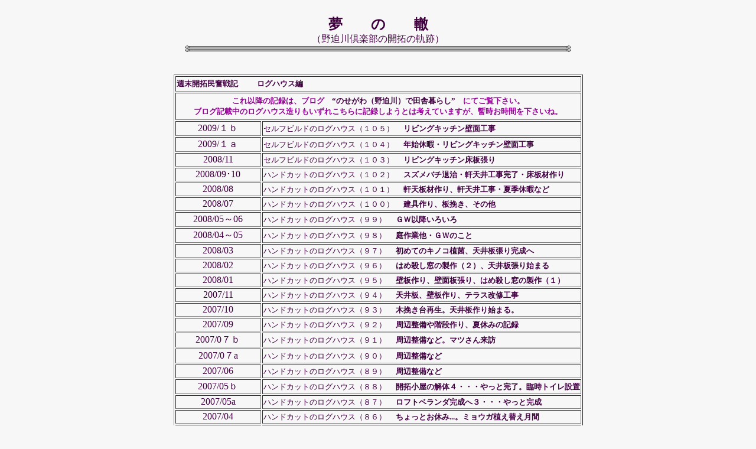

--- FILE ---
content_type: text/html
request_url: http://nosegawaclub.sakuraweb.com/wadati.htm
body_size: 46649
content:
<!DOCTYPE HTML PUBLIC "-//W3C//DTD HTML 4.01 Transitional//EN">
<HTML>
<HEAD>
<META http-equiv="Content-Type" content="text/html; charset=SHIFT_JIS">
<META name="GENERATOR" content="IBM WebSphere Studio Homepage Builder Version 9.0.0.0 for Windows">
<META http-equiv="Content-Style-Type" content="text/css">
<TITLE>夢の轍（表紙）</TITLE>
<STYLE 
TYPE="text/css">
<!--
A{text-decoration:none;}A:hover{color:#400040;background:#caca00;}body{line-height:1.4em;}-->
</STYLE>
</HEAD>
<BODY bgcolor="#f7f7f7" link="#400040">
<P align="center"><BR>
<FONT color="#400040" size="+1"><B><FONT size="+2">夢　　の　　轍</FONT></B></FONT><FONT color="#400040"><BR>
（野迫川倶楽部の開拓の軌跡）<BR>
</FONT><IMG src="28.gif" width="654" height="11" border="0"><BR>
　</P>
<CENTER>
<TABLE border="1">
  <TBODY>
    <TR>
      <TD colspan="2" height="26"><FONT color="#000040"><FONT color="#000099" size="-1"><B><FONT color="#400040" size="-1">週末開拓民奮戦記</FONT></B></FONT></FONT>　　<FONT size="-1" color="#400040"><B><FONT size="-1" color="#400040">ログハウス編</FONT></B></FONT></TD>
    </TR>
    <TR>
      <TD colspan="2" align="center" height="46"><FONT color="#000040"><FONT color="#000099" size="-1"><B><FONT color="#990099">これ以降の記録は、ブログ　</FONT></B></FONT><FONT color="#cc0000" size="-1"><FONT color="#cc0000"><B><FONT color="#cc0000"><FONT color="#006c00"><A href="http://nosegawaclub.seesaa.net/" target="_blank">“のせがわ（野迫川）で田舎暮らし”</A></FONT></FONT></B></FONT></FONT><FONT color="#000099" size="-1"><B><FONT color="#990099">　にてご覧下さい。<BR>
      ブログ記載中のログハウス造りもいずれこちらに記録しようとは考えていますが、暫時お時間を下さいね。</FONT></B></FONT></FONT></TD>
    </TR>
    <TR>
      <TD align="center"><FONT color="#400040">2009/１ｂ</FONT></TD>
      <TD><FONT size="-1" color="#400040"><A href="kaitaku/21/kaitaku21-01b.html" target="_blank">セルフビルドのログハウス（１０５）</A></FONT>　<B><FONT size="-1" color="#400040">リビングキッチン壁面工事</FONT></B></TD>
    </TR>
    <TR>
      <TD align="center"><FONT color="#400040">2009/１ａ</FONT></TD>
      <TD><FONT size="-1" color="#400040"><A href="kaitaku/21/kaitaku21-01a.html" target="_blank">セルフビルドのログハウス（１０４）</A></FONT>　<B><FONT size="-1" color="#400040">年始休暇・リビングキッチン壁面工事</FONT></B></TD>
    </TR>
    <TR>
      <TD align="center"><FONT color="#400040">2008/11</FONT></TD>
      <TD><FONT size="-1" color="#400040"><A href="kaitaku/20/kaitaku20-11.html" target="_blank">セルフビルドのログハウス（１０３）</A></FONT>　<B><FONT size="-1" color="#400040">リビングキッチン床板張り</FONT></B></TD>
    </TR>
    <TR>
      <TD align="center"><FONT color="#400040">2008/09･10</FONT></TD>
      <TD><FONT size="-1" color="#400040"><A href="kaitaku/20/kaitaku20-10.html" target="_blank">ハンドカットのログハウス（１０２）</A></FONT>　<B><FONT size="-1" color="#400040">スズメバチ退治・軒天井工事完了・床板材作り</FONT></B></TD>
    </TR>
    <TR>
      <TD align="center"><FONT color="#400040">2008/08</FONT></TD>
      <TD><FONT size="-1" color="#400040"><A href="kaitaku/20/kaitaku20-08.html" target="_blank">ハンドカットのログハウス（１０１）</A></FONT>　<B><FONT size="-1" color="#400040">軒天板材作り、軒天井工事・夏季休暇など</FONT></B></TD>
    </TR>
    <TR>
      <TD align="center"><FONT color="#400040">2008/07</FONT></TD>
      <TD><FONT size="-1" color="#400040"><A href="kaitaku/20/kaitaku20-07.html" target="_blank">ハンドカットのログハウス（１００）</A></FONT>　<B><FONT size="-1" color="#400040">建具作り、板挽き、その他</FONT></B></TD>
    </TR>
    <TR>
      <TD align="center"><FONT color="#400040">2008/05～06</FONT></TD>
      <TD><FONT size="-1" color="#400040"><A href="kaitaku/20/kaitaku20-06.html" target="_blank">ハンドカットのログハウス（９９）</A></FONT>　<B><FONT size="-1" color="#400040">ＧＷ以降いろいろ</FONT></B></TD>
    </TR>
    <TR>
      <TD align="center"><FONT color="#400040">2008/04～05</FONT></TD>
      <TD><FONT size="-1" color="#400040"><A href="kaitaku/20/kaitaku20-04.html" target="_blank">ハンドカットのログハウス（９８）</A></FONT>　<B><FONT size="-1" color="#400040">庭作業他・ＧＷのこと</FONT></B></TD>
    </TR>
    <TR>
      <TD align="center"><FONT color="#400040">2008/03</FONT></TD>
      <TD><FONT size="-1" color="#400040"><A href="kaitaku/20/kaitaku20-03.html" target="_blank">ハンドカットのログハウス（９７）</A></FONT>　<B><FONT size="-1" color="#400040">初めてのキノコ植菌、天井板張り完成へ</FONT></B></TD>
    </TR>
    <TR>
      <TD align="center"><FONT color="#400040">2008/02</FONT></TD>
      <TD><FONT size="-1" color="#400040"><A href="kaitaku/20/kaitaku20-02.html" target="_blank">ハンドカットのログハウス（９６）</A></FONT>　<B><FONT size="-1" color="#400040">はめ殺し窓の製作（２）、天井板張り始まる</FONT></B></TD>
    </TR>
    <TR>
      <TD align="center"><FONT color="#400040">2008/01</FONT></TD>
      <TD><FONT size="-1" color="#400040"><A href="kaitaku/20/kaitaku20-01.html" target="_blank">ハンドカットのログハウス（９５）</A></FONT>　<B><FONT size="-1" color="#400040">壁板作り、壁面板張り、はめ殺し窓の製作（１）</FONT></B></TD>
    </TR>
    <TR>
      <TD align="center"><FONT color="#400040">2007/11</FONT></TD>
      <TD><FONT size="-1" color="#400040"><A href="kaitaku/19/kaitaku19-11.html" target="_blank">ハンドカットのログハウス（９４）</A></FONT>　<B><FONT size="-1" color="#400040">天井板、壁板作り、テラス改修工事</FONT></B></TD>
    </TR>
    <TR>
      <TD align="center"><FONT color="#400040">2007/10</FONT></TD>
      <TD><FONT size="-1" color="#400040"><A href="kaitaku/19/kaitaku19-10.html" target="_blank">ハンドカットのログハウス（９３）</A></FONT>　<B><FONT size="-1" color="#400040">木挽き台再生。天井板作り始まる。</FONT></B></TD>
    </TR>
    <TR>
      <TD align="center"><FONT color="#400040">2007/09</FONT></TD>
      <TD><FONT size="-1" color="#400040"><A href="kaitaku/19/kaitaku19-09.html" target="_blank">ハンドカットのログハウス（９２）</A></FONT>　<B><FONT size="-1" color="#400040">周辺整備や階段作り、夏休みの記録</FONT></B></TD>
    </TR>
    <TR>
      <TD align="center"><FONT color="#400040">2007/0７ｂ</FONT></TD>
      <TD><FONT size="-1" color="#400040"><A href="kaitaku/19/kaitaku19-07b.html" target="_blank">ハンドカットのログハウス（９１）</A></FONT>　<B><FONT size="-1" color="#400040">周辺整備など。マツさん来訪</FONT></B></TD>
    </TR>
    <TR>
      <TD align="center"><FONT color="#400040">2007/0７a</FONT></TD>
      <TD><FONT size="-1" color="#400040"><A href="kaitaku/19/kaitaku19-07a.html" target="_blank">ハンドカットのログハウス（９０）</A></FONT>　<B><FONT size="-1" color="#400040">周辺整備など</FONT></B></TD>
    </TR>
    <TR>
      <TD align="center"><FONT color="#400040">2007/06</FONT></TD>
      <TD><FONT size="-1" color="#400040"><A href="kaitaku/19/kaitaku19-06a.html" target="_blank">ハンドカットのログハウス（８９）</A></FONT>　<B><FONT size="-1" color="#400040">周辺整備など</FONT></B></TD>
    </TR>
    <TR>
      <TD align="center"><FONT color="#400040">2007/05ｂ</FONT></TD>
      <TD><FONT size="-1" color="#400040"><A href="kaitaku/19/kaitaku19-05b.html" target="_blank">ハンドカットのログハウス（８８）</A></FONT>　<B><FONT size="-1" color="#400040">開拓小屋の解体４・・・やっと完了。臨時トイレ設置</FONT></B></TD>
    </TR>
    <TR>
      <TD align="center"><FONT color="#400040">2007/05a</FONT></TD>
      <TD><FONT size="-1" color="#400040"><A href="kaitaku/19/kaitaku19-05a.html" target="_blank">ハンドカットのログハウス（８７）</A></FONT>　<B><FONT size="-1" color="#400040">ロフトベランダ完成へ３・・・やっと完成</FONT></B></TD>
    </TR>
    <TR>
      <TD align="center"><FONT color="#400040">2007/04</FONT></TD>
      <TD><FONT size="-1" color="#400040"><A href="kaitaku/19/kaitaku19-04a.html" target="_blank">ハンドカットのログハウス（８６）</A></FONT>　<B><FONT size="-1" color="#400040">ちょっとお休み...。ミョウガ植え替え月間</FONT></B></TD>
    </TR>
    <TR>
      <TD align="center"><FONT color="#400040">2007/03b</FONT></TD>
      <TD><FONT size="-1" color="#400040"><A href="kaitaku/19/kaitaku19-03b.html" target="_blank">ハンドカットのログハウス（８５）</A></FONT>　<B><FONT size="-1" color="#400040">ロフトベランダ完成へ２</FONT></B></TD>
    </TR>
    <TR>
      <TD align="center"><FONT color="#400040">2007/03a</FONT></TD>
      <TD><FONT size="-1" color="#400040"><A href="kaitaku/19/kaitaku19-03a.html" target="_blank">ハンドカットのログハウス（８４）</A></FONT>　<B><FONT size="-1" color="#400040">ロフトベランダ完成へ１</FONT></B></TD>
    </TR>
    <TR>
      <TD align="center"><FONT color="#400040">2007/02</FONT></TD>
      <TD><FONT size="-1" color="#400040"><A href="kaitaku/19/kaitaku19-02.html" target="_blank">ハンドカットのログハウス（８３）</A></FONT>　<B><FONT size="-1" color="#400040">開拓小屋の解体３・その他</FONT></B></TD>
    </TR>
    <TR>
      <TD align="center"><FONT color="#400040">2007/01</FONT></TD>
      <TD><A href="kaitaku/19/kaitaku19-01.html" target="_blank"><FONT size="-1" color="#400040">ハンドカットのログハウス（８２）</FONT></A>　<B><FONT size="-1" color="#400040">開拓小屋の解体２・その他</FONT></B></TD>
    </TR>
    <TR>
      <TD align="center"><FONT color="#400040">2006/１１b</FONT></TD>
      <TD><FONT size="-1" color="#400040"><A href="kaitaku/18/kaitaku18-11b.html" target="_blank">ハンドカットのログハウス（８１）</A></FONT>　<B><FONT size="-1" color="#400040">開拓小屋の解体１・その他</FONT></B></TD>
    </TR>
    <TR>
      <TD align="center"><FONT color="#400040">2006/１１a</FONT></TD>
      <TD><FONT size="-1" color="#400040"><A href="kaitaku/18/kaitaku18-11a.html" target="_blank">ハンドカットのログハウス（８０）</A></FONT>　<B><FONT size="-1" color="#400040">第二期屋根工事完了へ、そして足場解体</FONT></B></TD>
    </TR>
    <TR>
      <TD align="center"><FONT color="#400040">2006/10b</FONT></TD>
      <TD><FONT size="-1" color="#400040"><A href="kaitaku/18/kaitaku18-10b.html" target="_blank">ハンドカットのログハウス（７９）</A></FONT>　<B><FONT size="-1" color="#400040">第二期屋根工事・ｈａｍａさん来訪</FONT></B></TD>
    </TR>
    <TR>
      <TD align="center"><FONT color="#400040">2006/10a</FONT></TD>
      <TD><A href="kaitaku/18/kaitaku18-10a.html" target="_blank"><FONT size="-1" color="#400040">ハンドカットのログハウス（７８）</FONT></A>　<B><FONT size="-1" color="#400040">カラーベスト搬入</FONT></B></TD>
    </TR>
    <TR>
      <TD align="center" width="141"><FONT color="#400040">2006/09b</FONT></TD>
      <TD width="473"><FONT size="-1" color="#400040"><A href="kaitaku/18/kaitaku18-09b.html" target="_blank">ハンドカットのログハウス（７７）</A></FONT>　<B><FONT size="-1" color="#400040">庭作業</FONT></B></TD>
    </TR>
    <TR>
      <TD align="center" width="141"><FONT color="#400040">2006/09a</FONT></TD>
      <TD width="473"><FONT size="-1" color="#400040"><A href="kaitaku/18/kaitaku18-09a.html" target="_blank">ハンドカットのログハウス（７６）</A></FONT>　<B><FONT size="-1" color="#400040">夏の思い出</FONT></B></TD>
    </TR>
    <TR>
      <TD align="center" width="141"><FONT color="#400040">2006/07</FONT></TD>
      <TD width="473"><FONT size="-1" color="#400040"><A href="kaitaku/18/kaitaku18-07.html" target="_blank">ハンドカットのログハウス（７５）</A></FONT>　<B><FONT size="-1" color="#400040">屋根工事（４）雑工事</FONT></B></TD>
    </TR>
    <TR>
      <TD align="center" width="141"><FONT color="#400040">2006/06<BR>
      </FONT></TD>
      <TD width="473"><FONT size="-1" color="#400040"><A href="kaitaku/18/kaitaku18-06.html" target="_blank">ハンドカットのログハウス（７４）</A></FONT>　<B><FONT size="-1" color="#400040">屋根工事（３）</FONT></B></TD>
    </TR>
    <TR>
      <TD align="center" width="141"><FONT color="#400040">2006/05b</FONT></TD>
      <TD width="473"><FONT size="-1" color="#400040"><A href="kaitaku/18/kaitaku18-05b.html" target="_blank">ハンドカットのログハウス（７３）</A></FONT>　<B><FONT size="-1" color="#400040">屋根工事（２）その他</FONT></B></TD>
    </TR>
    <TR>
      <TD align="center" width="141"><FONT color="#400040">2006/05a</FONT></TD>
      <TD width="473"><FONT size="-1" color="#400040"><A href="kaitaku/18/kaitaku18-05a.html" target="_blank">ハンドカットのログハウス（７２）</A></FONT>　<B><FONT size="-1" color="#400040">屋根工事（１）</FONT></B></TD>
    </TR>
    <TR>
      <TD align="center" width="141"><FONT color="#400040">2006/04</FONT></TD>
      <TD width="473"><FONT size="-1" color="#400040"><A href="kaitaku/18/kaitaku18-04.html" target="_blank">ハンドカットのログハウス（７１）</A></FONT>　<B><FONT size="-1" color="#400040">庭作業</FONT></B></TD>
    </TR>
    <TR>
      <TD align="center" width="141"><FONT color="#400040">2006/03</FONT></TD>
      <TD width="473"><FONT size="-1" color="#400040"><A href="kaitaku/18/kaitaku18-03.html" target="_blank">ハンドカットのログハウス（７０）</A></FONT>　<B><FONT size="-1" color="#400040">庭作業</FONT></B></TD>
    </TR>
    <TR>
      <TD align="center" width="141"><FONT color="#400040">2006/01</FONT></TD>
      <TD width="473"><FONT size="-1" color="#400040"><A href="kaitaku/18/kaitaku18-01.html" target="_blank">ハンドカットのログハウス（６９）</A></FONT>　<B><FONT size="-1" color="#400040">ロフト内壁工事・その他</FONT></B></TD>
    </TR>
    <TR>
      <TD align="center" width="141"><FONT color="#400040">2005/12</FONT></TD>
      <TD width="473"><FONT size="-1" color="#400040"><A href="kaitaku/17/kaitaku17-12.html" target="_blank">ハンドカットのログハウス（６８）</A></FONT>　<B><FONT size="-1" color="#400040">屋根工事</FONT></B></TD>
    </TR>
    <TR>
      <TD align="center" width="141"><FONT color="#400040">2005/11</FONT></TD>
      <TD width="473"><FONT size="-1" color="#400040"><A href="kaitaku/17/kaitaku17-11.html" target="_blank">ハンドカットのログハウス（６７）</A></FONT>　<B><FONT size="-1" color="#400040">屋根工事に着手</FONT></B></TD>
    </TR>
    <TR>
      <TD align="center" width="141"><FONT color="#400040">2005/10</FONT></TD>
      <TD width="473"><FONT size="-1" color="#400040"><A href="kaitaku/17/kaitaku17-10.html" target="_blank">ハンドカットのログハウス（６６）</A></FONT>　<B><FONT size="-1" color="#400040">ｈａｍａさん来訪</FONT></B></TD>
    </TR>
    <TR>
      <TD align="center" width="141"><FONT color="#400040">2005/0</FONT>9</TD>
      <TD width="473"><FONT size="-1" color="#400040"><A href="kaitaku/17/kaitaku17-09.html" target="_blank">ハンドカットのログハウス（６５）</A></FONT>　<B><FONT size="-1" color="#400040">近況報告</FONT></B></TD>
    </TR>
    <TR>
      <TD align="center" width="141"><FONT color="#400040">2005/07</FONT></TD>
      <TD width="473"><FONT size="-1" color="#400040"><A href="kaitaku/17/kaitaku17-07.html" target="_blank">ハンドカットのログハウス（６４）</A></FONT>　<B><FONT size="-1" color="#400040">小休止</FONT></B></TD>
    </TR>
    <TR>
      <TD align="center" width="141"><FONT color="#400040">2005/06</FONT></TD>
      <TD width="473"><FONT size="-1" color="#400040"><A href="kaitaku/17/kaitaku17-06.htm" target="_blank">ハンドカットのログハウス（６３）</A></FONT>　<B><FONT size="-1" color="#400040">製材・屋根作り準備</FONT></B></TD>
    </TR>
    <TR>
      <TD align="center" width="141"><FONT color="#400040">2005/05</FONT></TD>
      <TD width="473"><FONT size="-1" color="#400040"><A href="kaitaku/17/kaitaku17-05.htm" target="_blank">ハンドカットのログハウス（６２）</A></FONT>　<B><FONT size="-1" color="#400040">製材・雑仕事＆庭仕事</FONT></B></TD>
    </TR>
    <TR>
      <TD align="center" width="141"><FONT color="#400040">2005/04</FONT></TD>
      <TD width="473"><FONT size="-1" color="#400040"><A href="kaitaku/17/kaitaku17-04.htm" target="_blank">ハンドカットのログハウス（６１）</A></FONT>　<B><FONT size="-1" color="#400040">雑仕事＆庭仕事</FONT></B></TD>
    </TR>
    <TR>
      <TD align="center" width="141"><FONT color="#400040">2005/03</FONT></TD>
      <TD width="473"><FONT size="-1" color="#400040"><A href="kaitaku/17/kaitaku17-03.htm" target="_blank">ハンドカットのログハウス（６０）</A></FONT>　<B><FONT size="-1" color="#400040">板作り・壁面工事</FONT></B></TD>
    </TR>
    <TR>
      <TD align="center" width="141"><FONT color="#400040">2005/02</FONT></TD>
      <TD width="473"><FONT size="-1" color="#400040"><A href="kaitaku/17/kaitaku17-02.htm" target="_blank">ハンドカットのログハウス（５９）</A></FONT>　<B><FONT size="-1" color="#400040">間柱・筋交の工事＆板作り</FONT></B></TD>
    </TR>
    <TR>
      <TD align="center" width="141"><FONT color="#400040">2005/01</FONT></TD>
      <TD width="473"><FONT size="-1" color="#400040"><A href="kaitaku/17/kaitaku17-01.htm" target="_blank">ハンドカットのログハウス（５８）</A></FONT>　<B><FONT size="-1" color="#400040">窓・間柱・筋交の工事</FONT></B></TD>
    </TR>
    <TR>
      <TD align="center" width="141"><FONT color="#400040">2004/12</FONT></TD>
      <TD width="473"><FONT size="-1" color="#400040"><A href="kaitaku/16/kaitaku16-12.htm" target="_blank">ハンドカットのログハウス（５７）</A></FONT>　<B><FONT size="-1" color="#400040">屋根下地工事</FONT></B></TD>
    </TR>
    <TR>
      <TD align="center" width="141"><FONT color="#400040">2004/1１</FONT></TD>
      <TD width="473"><FONT size="-1" color="#400040"><A href="kaitaku/16/kaitaku16-11.htm" target="_blank">ハンドカットのログハウス（５６）</A></FONT>　<FONT size="-1" color="#400040"><B>垂木作り</B></FONT></TD>
    </TR>
    <TR>
      <TD align="center" width="141"><FONT color="#400040">2004/10b</FONT></TD>
      <TD width="473"><FONT size="-1" color="#400040"><A href="kaitaku/16/kaitaku16-10b.htm" target="_blank">ハンドカットのログハウス（５５）</A></FONT>　<FONT size="-1" color="#400040"><B>垂木作り</B></FONT></TD>
    </TR>
    <TR>
      <TD align="center" width="141"><FONT color="#400040">2004/10ａ</FONT></TD>
      <TD width="473"><FONT size="-1" color="#400040"><A href="kaitaku/16/kaitaku16-10a.htm" target="_blank">ハンドカットのログハウス（５４）</A></FONT>　<FONT size="-1" color="#400040"><B>ＬＫ棟上げ第二期工事＆道具たち</B></FONT></TD>
    </TR>
    <TR>
      <TD align="center" width="141"><FONT color="#400040">2004/9</FONT></TD>
      <TD width="473"><FONT size="-1" color="#400040"><A href="kaitaku/16/kaitaku16-09.htm" target="_blank">ハンドカットのログハウス（５３）</A></FONT>　<B><FONT size="-1" color="#400040">棟木・母屋作り及び束作り</FONT></B></TD>
    </TR>
    <TR>
      <TD align="center" width="141"><FONT color="#400040">2004/8b</FONT></TD>
      <TD width="473"><FONT size="-1" color="#400040"><A href="kaitaku/16/kaitaku16-08b.htm" target="_blank">ハンドカットのログハウス（５２）</A></FONT>　<FONT size="-1" color="#400040"><B>リビングキッチン棟上げ第一期工事（２）</B></FONT></TD>
    </TR>
    <TR>
      <TD align="center" width="141"><FONT color="#400040">2004/８a</FONT></TD>
      <TD width="473"><FONT size="-1" color="#400040"><A href="kaitaku/16/kaitaku16-08a.htm" target="_blank">ハンドカットのログハウス（５１）</A></FONT>　<FONT size="-1" color="#400040"><B>リビングキッチン棟上げ第一期工事（１）</B></FONT></TD>
    </TR>
    <TR>
      <TD align="center" width="141"><FONT color="#400040">2004/7b<BR>
      </FONT></TD>
      <TD width="473"><FONT size="-1" color="#400040"><A href="kaitaku/16/kaitaku16-07b.htm" target="_blank">ハンドカットのログハウス（５０）</A></FONT>　<B><FONT size="-1" color="#400040">柱・梁作り</FONT></B></TD>
    </TR>
    <TR>
      <TD align="center" width="141"><FONT color="#400040">2004/7a<BR>
      </FONT></TD>
      <TD width="473"><FONT size="-1" color="#400040"><A href="kaitaku/16/kaitaku16-07a.htm" target="_blank">ハンドカットのログハウス（４９）</A></FONT>　<B><FONT size="-1" color="#400040">柱・梁作り</FONT></B></TD>
    </TR>
    <TR>
      <TD align="center" width="141"><FONT color="#400040">2004/6<BR>
      </FONT></TD>
      <TD width="473"><FONT size="-1" color="#400040"><A href="kaitaku/16/kaitaku16-06.htm" target="_blank">ハンドカットのログハウス（４８）</A></FONT>　<FONT size="-1" color="#400040"><B>柱・梁作り・風呂ハウス</B></FONT></TD>
    </TR>
    <TR>
      <TD align="center" width="141"><FONT color="#400040">2004/5<BR>
      </FONT></TD>
      <TD width="473"><FONT size="-1" color="#400040"><A href="kaitaku/16/kaitaku16-05.htm" target="_blank">ハンドカットのログハウス（４７）</A></FONT>　<B><FONT size="-1" color="#400040">資材置き場の整備・山菜パーティ</FONT></B></TD>
    </TR>
    <TR>
      <TD align="center" width="141"><FONT color="#400040">2004/4</FONT></TD>
      <TD width="473"><FONT size="-1" color="#400040"><FONT color="#400040"><A href="kaitaku/16/kaitaku16-04.htm" target="_blank"><FONT color="#400040">ハンドカットのログハウス（４６）</FONT></A></FONT></FONT>　<FONT size="-1" color="#400040"><B>土台作り（５）・簡易台所の整備</B></FONT></TD>
    </TR>
    <TR>
      <TD align="center" width="141"><FONT color="#400040">2004/3</FONT></TD>
      <TD width="473"><FONT size="-1" color="#400040"><FONT color="#400040"><A href="kaitaku/16/kaitaku16-03.htm" target="_blank"><FONT color="#400040">ハンドカットのログハウス（４５）</FONT></A></FONT></FONT>　<FONT size="-1" color="#400040"><B>土台作り（４）・簡易台所</B></FONT></TD>
    </TR>
    <TR>
      <TD align="center" width="141"><FONT color="#400040">2004/2</FONT></TD>
      <TD width="473"><FONT size="-1" color="#400040"><FONT color="#400040"><A href="kaitaku/16/kaitaku16-02.htm" target="_blank">ハンドカットのログハウス（４４）</A></FONT></FONT>　<FONT size="-1" color="#400040"><B>土台作り（３）・サニタリーの屋根作り（２）</B></FONT></TD>
    </TR>
    <TR>
      <TD align="center" width="141"><FONT color="#400040">2004/1</FONT></TD>
      <TD width="473"><FONT size="-1" color="#400040"><FONT color="#400040"><A href="kaitaku/16/kaitaku16-01.htm" target="_blank">ハンドカットのログハウス（４３）</A></FONT></FONT>　<FONT size="-1" color="#400040"><B>土台作り（２）・サニタリーの屋根作り（１）</B></FONT></TD>
    </TR>
    <TR>
      <TD align="center" width="141"><FONT color="#400040">2003/12</FONT></TD>
      <TD width="473"><FONT size="-1" color="#400040"><FONT size="-1" color="#400040"><FONT size="-1" color="#400040"><FONT size="-1" color="#400040"><FONT size="-1" color="#400040"><FONT size="-1" color="#400040"><FONT color="#400040"><A href="kaitaku/15/kaitaku15-12.htm" target="_blank"><FONT color="#400040">ハンドカットのログハウス（４２）</FONT></A></FONT></FONT></FONT></FONT></FONT></FONT></FONT>　<B><FONT size="-1" color="#400040">土台作り（１）</FONT></B></TD>
    </TR>
    <TR>
      <TD align="center" width="141"><FONT color="#400040">2003/11</FONT></TD>
      <TD width="473"><FONT size="-1" color="#400040"><FONT size="-1" color="#400040"><FONT size="-1" color="#400040"><FONT size="-1" color="#400040"><FONT size="-1" color="#400040"><FONT size="-1" color="#400040"><A href="kaitaku/15/kaitaku15-11a.htm" target="_blank"><FONT color="#400040">ハンドカットのログハウス（４１）</FONT></A></FONT></FONT></FONT></FONT></FONT></FONT>　<FONT size="-1" color="#400040"><B>富山の熊さんご夫婦来訪、ブロック工事（３）</B></FONT></TD>
    </TR>
    <TR>
      <TD align="center" width="141"><FONT color="#400040">2003/10</FONT></TD>
      <TD width="473"><FONT size="-1" color="#400040"><FONT size="-1" color="#400040"><FONT size="-1" color="#400040"><FONT size="-1" color="#400040"><FONT size="-1" color="#400040"><A href="kaitaku/15/kaitaku15-10b.htm" target="_blank"><FONT size="-1" color="#400040">ハンドカットのログハウス（４０）</FONT></A></FONT></FONT></FONT></FONT></FONT>　<FONT size="-1" color="#400040"><B>ブロック工事（２）</B></FONT></TD>
    </TR>
    <TR>
      <TD align="center" width="141"><FONT color="#400040">2003/10</FONT></TD>
      <TD width="473"><FONT size="-1" color="#400040"><FONT size="-1" color="#400040"><FONT size="-1" color="#400040"><FONT size="-1" color="#400040"><A href="kaitaku/15/kaitaku15-10a.htm" target="_blank"><FONT size="-1" color="#400040">ハンドカットのログハウス（３９）</FONT></A></FONT></FONT></FONT></FONT>　<FONT size="-1" color="#400040"><B>ブロック工事（１）</B></FONT></TD>
    </TR>
    <TR>
      <TD align="center" width="141"><FONT color="#400040">2003/9</FONT></TD>
      <TD width="473"><FONT size="-1" color="#400040"><FONT size="-1" color="#400040"><A href="kaitaku/15/kaitaku15-09c.htm" target="_blank"><FONT size="-1" color="#400040">ハンドカットのログハウス（３８）</FONT></A></FONT></FONT>　<FONT size="-1" color="#400040"><B>基礎工事（２）</B></FONT></TD>
    </TR>
    <TR>
      <TD align="center" width="141"><FONT color="#400040">2003/9</FONT></TD>
      <TD width="473"><FONT size="-1" color="#400040"><A href="kaitaku/15/kaitaku15-09b.htm" target="_blank"><FONT size="-1" color="#400040">ハンドカットのログハウス（３７）</FONT></A></FONT>　<FONT size="-1" color="#400040"><B>基礎工事（１）</B></FONT></TD>
    </TR>
    <TR>
      <TD align="center" width="141"><FONT color="#400040">2003/9</FONT></TD>
      <TD width="473"><FONT size="-1" color="#400040"><A href="kaitaku/15/kaitaku15-09a.htm" target="_blank"><FONT size="-1" color="#400040">ハンドカットのログハウス（３６）</FONT></A></FONT>　<FONT size="-1" color="#400040"><B>基礎準備</B></FONT></TD>
    </TR>
    <TR>
      <TD align="center" width="141"><FONT color="#400040">2003/8</FONT></TD>
      <TD width="473"><FONT size="-1" color="#400040"><FONT size="-1" color="#400040"><A href="kaitaku/15/kaitaku15-08.htm" target="_blank"><FONT size="-1" color="#400040">ハンドカットのログハウス（３５）</FONT></A></FONT></FONT>　<FONT size="-1" color="#400040"><B>基礎準備</B></FONT></TD>
    </TR>
    <TR>
      <TD align="center" width="141"><FONT color="#400040">2003/6～7</FONT></TD>
      <TD width="473"><FONT size="-1" color="#400040"><A href="kaitaku/15/kaitaku15-07.htm" target="_blank"><FONT size="-1" color="#400040">ハンドカットのログハウス（３４）</FONT></A></FONT>　<FONT size="-1" color="#400040"><B>水回りの基礎工事（２）、自動カクノミ登場</B></FONT></TD>
    </TR>
    <TR>
      <TD align="center" width="141"><FONT color="#400040">2003/6</FONT></TD>
      <TD width="473"><FONT size="-1" color="#400040"><FONT size="-1" color="#400040"><A href="kaitaku/15/kaitaku15-06a.htm" target="_blank"><FONT size="-1" color="#400040">ハンドカットのログハウス（３３）</FONT></A></FONT></FONT>　<FONT size="-1" color="#400040"><B>水回りの基礎工事（１）水盛り、やり方</B></FONT></TD>
    </TR>
    <TR>
      <TD align="center" width="141"><FONT color="#400040">2003/4～5</FONT></TD>
      <TD width="473"><FONT size="-1" color="#400040"><FONT size="-1" color="#400040"><A href="kaitaku/15/kaitaku15-05.htm" target="_blank"><FONT size="-1" color="#400040">ハンドカットのログハウス（３２）</FONT></A></FONT></FONT>　<FONT size="-1" color="#400040"><B>伐採＆皮むき、ログ造り準備</B></FONT></TD>
    </TR>
    <TR>
      <TD align="center" width="141"><FONT color="#400040">2003/3月</FONT>-2</TD>
      <TD width="473"><FONT size="-1" color="#400040"><FONT size="-1" color="#400040"><FONT size="-1" color="#400040"><FONT size="-1" color="#400040"><FONT size="-1" color="#400040"><A href="kaitaku/15/kaitaku15-03b.htm" target="_blank"><FONT size="-1" color="#400040">ハンドカットのログハウス（３１）</FONT></A></FONT></FONT></FONT></FONT></FONT>　<FONT size="-1" color="#400040"><B>天井板張り完成・ログのドアや窓作り</B></FONT></TD>
    </TR>
    <TR>
      <TD align="center" width="141"><FONT color="#400040">2003/3月-1</FONT></TD>
      <TD width="473"><FONT size="-1" color="#400040"><FONT size="-1" color="#400040"><FONT size="-1" color="#400040"><A href="kaitaku/15/kaitaku15-03a.htm" target="_blank"><FONT size="-1" color="#400040">ハンドカットのログハウス（３０）</FONT></A></FONT></FONT></FONT>　<FONT size="-1" color="#400040"><B>天井板張り関連・板作り</B></FONT></TD>
    </TR>
    <TR>
      <TD align="center" width="141"><FONT color="#400040">2003/2</FONT></TD>
      <TD width="473"><FONT size="-1" color="#400040"><FONT size="-1" color="#400040"><FONT size="-1" color="#400040"><A href="kaitaku/15/kaitaku15-02.htm" target="_blank"><FONT size="-1" color="#400040">ハンドカットのログハウス（２９）</FONT></A></FONT></FONT></FONT>　<FONT size="-1" color="#400040"><B>天井板張り・その他</B></FONT></TD>
    </TR>
    <TR>
      <TD align="center" width="141"><FONT color="#400040">2003/1</FONT></TD>
      <TD width="473"><FONT size="-1" color="#400040"><FONT size="-1" color="#400040"><A href="kaitaku/15/kaitaku15-01.htm" target="_blank"><FONT size="-1" color="#400040">ハンドカットのログハウス（２８）</FONT></A></FONT></FONT>　<FONT size="-1" color="#400040"><B>天井板製材作</B>業</FONT></TD>
    </TR>
    <TR>
      <TD align="center" width="141"><FONT color="#400040">2002/11</FONT></TD>
      <TD width="473"><FONT size="-1" color="#400040"><FONT size="-1" color="#400040"><A href="kaitaku/kaitaku26.htm" target="_blank"><FONT size="-1" color="#400040">ハンドカットのログハウス（２７）</FONT></A></FONT></FONT>　<FONT size="-1" color="#400040"><B>天井板のホンザネ加工・天井板張り開始</B></FONT></TD>
    </TR>
    <TR>
      <TD align="center" width="141"><FONT color="#400040">2002/10</FONT></TD>
      <TD width="473"><FONT size="-1" color="#400040"><A href="kaitaku/kaitaku25.htm" target="_blank"><FONT size="-1" color="#400040">ハンドカットのログハウス（２６）</FONT></A></FONT>　<FONT size="-1" color="#400040"><B>製材作業・熊さんご夫婦の来訪</B></FONT></TD>
    </TR>
    <TR>
      <TD align="center" width="141"><FONT color="#400040">2002/9</FONT></TD>
      <TD width="473"><FONT size="-1" color="#400040"><FONT size="-1" color="#400040"><A href="kaitaku/kaitaku24.htm" target="_blank"><FONT size="-1" color="#400040">ハンドカットのログハウス（２５）</FONT></A></FONT></FONT>　<FONT size="-1" color="#400040"><B>ロフトの妻壁の板張り作業</B></FONT></TD>
    </TR>
    <TR>
      <TD align="center" width="141"><FONT color="#400040">2002/9</FONT></TD>
      <TD width="473"><FONT size="-1" color="#400040"><FONT size="-1"><FONT size="-1" color="#400040"><A href="kaitaku/kaitaku23.htm" target="_blank"><FONT size="-1" color="#400040">ハンドカットのログハウス（２４）</FONT></A></FONT></FONT></FONT>　<FONT size="-1" color="#400040"><B>ロフトの筋交・間柱工事</B></FONT></TD>
    </TR>
    <TR>
      <TD align="center" width="141"><FONT color="#400040">2002/8/20</FONT></TD>
      <TD width="473"><FONT size="-1" color="#400040"><FONT size="-1" color="#400040"><A href="kaitaku/kaitaku22.htm" target="_blank"><FONT size="-1" color="#400040">ハンドカットのログハウス（２３）</FONT></A></FONT>　 <B>棟上げ風景</B></FONT></TD>
    </TR>
    <TR>
      <TD align="center" width="141"><FONT color="#400040">2002/8/09</FONT></TD>
      <TD width="473"><FONT size="-1" color="#400040"><FONT size="-1" color="#400040"><A href="kaitaku/kaitaku21.htm" target="_blank"><FONT size="-1" color="#400040">ハンドカットのログハウス（２２）</FONT></A></FONT></FONT>　<B><FONT size="-1" color="#400040">母屋と棟木を作る・ドラム缶風呂洗い場作り</FONT></B></TD>
    </TR>
    <TR>
      <TD align="center" width="141"><FONT color="#400040">2002/7</FONT></TD>
      <TD width="473"><FONT size="-1" color="#400040"><A href="kaitaku/kaitaku20.htm" target="_blank"><FONT size="-1" color="#400040">ハンドカットのログハウス（２１）</FONT></A></FONT>　<FONT size="-1" color="#400040"><B>ロフトの柱を作る</B></FONT></TD>
    </TR>
    <TR>
      <TD align="center" width="141"><FONT color="#400040">2002/6～7</FONT></TD>
      <TD width="473"><FONT size="-1" color="#400040"><FONT size="-1" color="#400040"><FONT size="-1" color="#400040"><A href="kaitaku/kaitaku19.htm" target="_blank"><FONT size="-1" color="#400040">ハンドカットのログハウス（２０）</FONT></A></FONT></FONT></FONT>　<FONT size="-1" color="#400040"><B>ロフトの柱を作る・足場を作る</B></FONT></TD>
    </TR>
    <TR>
      <TD align="center" width="141"><FONT color="#400040">2002/4～6</FONT></TD>
      <TD width="473"><FONT size="-1" color="#400040"><FONT size="-1" color="#400040"><FONT size="-1" color="#400040"><A href="kaitaku/kaitaku18.htm" target="_blank"><FONT size="-1" color="#400040">ハンドカットのログハウス（１９）</FONT></A></FONT></FONT>　<B>ロフトの柱を作る・足場を作る</B></FONT></TD>
    </TR>
    <TR>
      <TD align="center" width="141"><FONT color="#400040">2002/3</FONT></TD>
      <TD width="473"><FONT size="-1" color="#400040"><FONT size="-1" color="#400040"><A href="kaitaku/kaitaku17.htm" target="_blank"><FONT size="-1" color="#400040">ハンドカットのログハウス（１８）</FONT></A></FONT></FONT>　<FONT size="-1" color="#400040"><B>ログウォールを積む（ロフト部分）</B></FONT></TD>
    </TR>
    <TR>
      <TD align="center" width="141"><FONT color="#400040">2002/2</FONT></TD>
      <TD width="473"><FONT size="-1" color="#400040"><FONT size="-1" color="#400040"><A href="kaitaku/kaitaku16.htm" target="_blank"><FONT size="-1" color="#400040">ハンドカットのログハウス（１７） </FONT></A></FONT><B>近況報告＆電動カンナと仕上げカンナ登場</B></FONT></TD>
    </TR>
    <TR>
      <TD align="center" width="141"><FONT color="#400040">2002/01/19～20</FONT></TD>
      <TD width="473"><FONT size="-1" color="#400040"><A href="kaitaku/kaitaku15.htm" target="_blank"><FONT size="-1" color="#400040">ハンドカットのログハウス（１６）</FONT></A></FONT>　<FONT size="-1" color="#400040"><B>伐採作業</B></FONT></TD>
    </TR>
    <TR>
      <TD align="center" width="141"><FONT color="#400040">2002/01/15</FONT></TD>
      <TD width="473"><FONT size="-1" color="#400040"><FONT size="-1" color="#400040"><FONT size="-1" color="#400040"><A href="kaitaku/kaitaku14.htm" target="_blank"><FONT size="-1" color="#400040">ハンドカットのログハウス（１５）</FONT></A></FONT></FONT></FONT>　<FONT size="-1" color="#400040"><B>ログウォールを積む・木挽き台を作る</B></FONT></TD>
    </TR>
    <TR>
      <TD align="center" width="141"><FONT color="#400040">2001/10/29</FONT></TD>
      <TD width="473"><FONT size="-1" color="#400040"><FONT size="-1" color="#400040"><FONT size="-1" color="#400040"><A href="kaitaku/kaitaku13.htm" target="_blank"><FONT size="-1" color="#400040">ハンドカットのログハウス（１４）</FONT></A></FONT></FONT></FONT>　<FONT size="-1" color="#400040"><B>ロフト部分に床板を貼る。簡易階段</B></FONT></TD>
    </TR>
    <TR>
      <TD align="center" width="141"><FONT color="#400040">2001/10/20</FONT></TD>
      <TD width="473"><FONT size="-1" color="#400040"><FONT size="-1" color="#400040"><A href="kaitaku/kaitaku12.htm" target="_blank"><FONT size="-1" color="#400040">ハンドカットのログハウス（１３）</FONT></A>　</FONT><B>ロフトの桁組み</B></FONT></TD>
    </TR>
    <TR>
      <TD align="center" width="141"><FONT color="#400040">2001/08/29</FONT></TD>
      <TD width="473"><FONT size="-1" color="#400040"><FONT size="-1" color="#400040"><FONT size="-1" color="#400040"><A href="kaitaku/kaitaku11.htm" target="_blank"><FONT size="-1" color="#400040">ハンドカットのログハウス（１２）</FONT></A></FONT></FONT>　<B>ログ造り再開</B></FONT></TD>
    </TR>
    <TR>
      <TD align="center" width="141"><FONT color="#400040">2001/01/28</FONT></TD>
      <TD width="473"> <FONT size="-1" color="#400040"><FONT size="-1" color="#400040"><FONT size="-1" color="#400040"><A href="kaitaku/kaitaku10.htm" target="_blank"><FONT size="-1" color="#400040">ハンドカットのログハウス（１１）</FONT></A></FONT></FONT><B> 近況報告</B></FONT></TD>
    </TR>
    <TR>
      <TD align="center" width="141"><FONT color="#400040">2000/10/03</FONT></TD>
      <TD width="473"><FONT size="-1" color="#400040"><FONT size="-1" color="#400040"><A href="kaitaku09.htm" target="_blank"><FONT size="-1" color="#400040">ハンドカットのログハウス（１０）</FONT></A></FONT>　<B>ログウォールを積む</B></FONT></TD>
    </TR>
    <TR>
      <TD align="center" width="141"><FONT color="#400040">2000/09/11</FONT></TD>
      <TD width="473"><FONT size="-1" color="#400040"><A href="kaitaku08.htm" target="_blank"><FONT size="-1" color="#400040">ハンドカットのログハウス（９）</FONT></A>　<B>ログウォールを積む・ドラム缶風呂</B></FONT></TD>
    </TR>
    <TR>
      <TD align="center" width="141"><FONT color="#400040">2000/08/28</FONT></TD>
      <TD width="473"><FONT size="-1" color="#400040"><FONT size="-1" color="#400040"><A href="kaitaku07.htm" target="_blank"><FONT size="-1" color="#400040">ハンドカットのログハウス（８）</FONT></A></FONT>　<B>ログウォールを積む</B></FONT></TD>
    </TR>
    <TR>
      <TD align="center" width="141"><FONT color="#400040">2000/07/18</FONT></TD>
      <TD width="473"><FONT size="-1" color="#400040"><FONT size="-1" color="#400040"><A href="kaitaku06.htm" target="_blank"><FONT size="-1" color="#400040">ハンドカットのログハウス（７）</FONT></A></FONT>　<B>ログウォールを積む</B></FONT></TD>
    </TR>
    <TR>
      <TD align="center" width="141"><FONT color="#400040">2000/05/15</FONT></TD>
      <TD width="473"><FONT size="-1" color="#400040"><FONT size="-1" color="#400040"><A href="kaitaku05.htm" target="_blank"><FONT size="-1" color="#400040">ハンドカットのログハウス（６）</FONT></A></FONT>　<B>ログウォールを積む</B></FONT></TD>
    </TR>
    <TR>
      <TD align="center" width="141"><FONT color="#400040">2000/01/23</FONT></TD>
      <TD width="473"><FONT size="-1" color="#000099"><FONT size="-1" color="#400040"><FONT size="-1" color="#400040"><A href="kaitaku04.htm" target="_blank"><FONT size="-1" color="#400040">ハンドカットのログハウス（５）</FONT></A></FONT></FONT></FONT>　<B><FONT size="-1" color="#400040">伐採作業</FONT></B></TD>
    </TR>
    <TR>
      <TD align="center" width="141"><FONT color="#400040">1999/12/30</FONT></TD>
      <TD width="473"><FONT size="-1" color="#000099"><FONT size="-1" color="#400040"><A href="kaitaku03.htm" target="_blank"><FONT size="-1" color="#400040">ハンドカットのログハウス（４）</FONT></A></FONT></FONT><FONT size="-1" color="#400040">　</FONT><B><FONT size="-1" color="#400040">ログウォールを積む</FONT></B></TD>
    </TR>
    <TR>
      <TD align="center" width="141"><FONT color="#400040">1999/12/16</FONT></TD>
      <TD width="473"><FONT size="-1" color="#000099"><FONT size="-1" color="#400040"><A href="kaitaku02.htm" target="_blank"><FONT size="-1" color="#400040">ハンドカットのログハウス（３）</FONT></A></FONT></FONT>　<FONT size="-1" color="#400040"><B>ログウォールを積み始める</B></FONT></TD>
    </TR>
    <TR>
      <TD align="center" width="141"><FONT color="#400040">1999/11/27</FONT></TD>
      <TD width="473"><FONT size="-1" color="#000099"><FONT size="-1" color="#400040"><A href="kaitaku01.htm" target="_blank"><FONT size="-1" color="#400040">ハンドカットのログハウス（２）</FONT></A></FONT></FONT>　<FONT color="#400040" size="-1"><B>ログハウスの土台作り</B></FONT></TD>
    </TR>
    <TR>
      <TD align="center" height="15" width="141"><FONT color="#400040">1999/11/11</FONT></TD>
      <TD height="15" width="473"><FONT size="-1" color="#000099"><FONT size="-1" color="#400040"><A href="sub4.htm" target="_blank"><FONT size="-1" color="#400040">ハンドカットのログハウス（１）</FONT></A></FONT></FONT>　<B><FONT size="-1" color="#400040">基礎作り</FONT></B></TD>
    </TR>
  </TBODY>
</TABLE>
</CENTER>
<CENTER><BR>
<TABLE border="1">
  <TBODY>
    <TR>
      <TD colspan="2" height="19"><FONT size="-1" color="#400040"><B>週末開拓民奮戦記</B></FONT><FONT color="#400040">　　<B><FONT color="#400040" size="-1"><FONT color="#400040" size="-1">周辺工事編</FONT></FONT></B></FONT>　</TD>
    </TR>
    <TR>
      <TD align="center" width="115"><FONT color="#400040">2003/4</FONT></TD>
      <TD width="499"><FONT size="-1" color="#400040"><FONT size="-1" color="#400040"><FONT size="-1" color="#400040"><A href="syuuhenkouji/kouji05.htm" target="_blank"><FONT size="-1" color="#400040">周辺工事（５）</FONT></A></FONT></FONT></FONT>　<FONT size="-1" color="#400040">植樹</FONT></TD>
    </TR>
    <TR>
      <TD align="center" width="115"><FONT color="#400040">2001/03/25</FONT></TD>
      <TD width="499"><FONT size="-1" color="#400040"><FONT size="-1" color="#400040"><A href="syuhen04.htm" target="_blank"><FONT size="-1" color="#400040">周辺工事（４）</FONT></A></FONT></FONT>　<FONT size="-1" color="#400040">斜面の土留め工事</FONT></TD>
    </TR>
    <TR>
      <TD align="center" width="115"><FONT color="#400040">2000/04/24</FONT></TD>
      <TD width="499"><FONT size="-1" color="#400040"><FONT size="-1" color="#400040"><A href="syuhen03.htm" target="_blank"><FONT size="-1" color="#400040">周辺工事（３）</FONT></A></FONT></FONT>　<FONT size="-1" color="#400040">取水工事</FONT></TD>
    </TR>
    <TR>
      <TD align="center" width="115"><FONT color="#400040">2000/04/08</FONT></TD>
      <TD width="499"><FONT size="-1" color="#400040"><FONT size="-1" color="#400040"><A href="syuhen02.htm" target="_blank"><FONT size="-1" color="#400040">周辺工事（２）</FONT></A></FONT></FONT>　<FONT size="-1" color="#400040">植樹</FONT></TD>
    </TR>
    <TR>
      <TD align="center" width="115"><FONT color="#400040">2000/02/14</FONT></TD>
      <TD width="499"><FONT size="-1" color="#400040"><FONT size="-1" color="#400040"><A href="syuhen01.htm" target="_blank"><FONT size="-1" color="#400040">周辺工事（１）</FONT></A></FONT></FONT></TD>
    </TR>
  </TBODY>
</TABLE>
<BR>
<TABLE border="1">
  <TBODY>
    <TR>
      <TD colspan="2" height="22"><FONT size="-1" color="#400040"><B>掲載記録</B></FONT></TD>
    </TR>
    <TR>
      <TD align="center"><FONT color="#400040">2006/12/06</FONT></TD>
      <TD><FONT size="-1"><B>朝日新聞（全国版）に掲載されました。</B></FONT></TD>
    </TR>
    <TR>
      <TD align="center"><FONT color="#400040">2005/10/15</FONT></TD>
      <TD width="508"><FONT size="-1"><B>季刊誌</B></FONT><B><A href="http://www.sento-pub.com/" target="_blank">「ｙｏｕ遊時適」創刊号</A></B><FONT size="-1"><B><A href="http://www.sento-pub.com/" target="_blank">に掲載されました。</A></B></FONT>（千都出版）</TD>
    </TR>
    <TR>
      <TD align="center"><FONT color="#400040">2004/10/01</FONT></TD>
      <TD width="508"><FONT size="-1" color="#400040"><B>季刊誌「奈良人」（ｎａｒａｎｔｏ）に掲載されました。</B></FONT></TD>
    </TR>
    <TR>
      <TD align="center" width="115"><FONT color="#400040">2003/09/18</FONT></TD>
      <TD width="508"><FONT size="-1" color="#400040"><B>読売新聞朝刊に掲載されました。</B></FONT></TD>
    </TR>
    <TR>
      <TD align="center" height="21" width="115"><FONT color="#400040">2003/05/26</FONT></TD>
      <TD height="21" width="508"><FONT size="-1" color="#400040"><B>廣済堂ベストムック「こんどの休み」</B></FONT><FONT size="-1" color="#400040"><B><FONT color="#400040">Ｖｏｌ.３に掲載されました。</FONT></B></FONT></TD>
    </TR>
    <TR>
      <TD align="center" width="115"><FONT color="#400040">2002/04/20</FONT></TD>
      <TD width="508"><FONT size="-1" color="#400040"><B>三共製薬の企業広告に登場・・・・ひとりごとの</B></FONT><FONT size="-1" color="#006a00"><B><A href="hitorigoto02/hitori02-07roke.htm"><FONT size="-1" color="#006a00">「ロケ隊がやってきた」</FONT></A></B></FONT><FONT size="-1" color="#400040"><B>へ</B></FONT></TD>
    </TR>
    <TR>
      <TD align="center" width="115"><FONT color="#400040">2001/12/01</FONT></TD>
      <TD width="508"><FONT size="-1" color="#400040"><B>アスキームック「ホームページ ベスト５０００・Ｗｅｂページ完全ガイド」に掲載。</B></FONT></TD>
    </TR>
    <TR>
      <TD align="center" width="115"><FONT color="#400040">2001/07/20</FONT></TD>
      <TD width="508"><FONT color="#400040" size="-1">日経関連のサイト<B><FONT color="#400040" size="-1">ＮＥＷ50'ｓ</FONT></B><FONT color="#400040" size="-1"><FONT color="#400040">の</FONT></FONT><B><FONT color="#400040" size="-1">アクティブライフ</FONT></B>で紹介されました。</FONT><BR>
      <FONT size="-1" color="#400040">テーマは<B>「自然とともに暮らす」</B></FONT></TD>
    </TR>
    <TR>
      <TD align="center" width="115"><FONT color="#400040">2000/12/04</FONT></TD>
      <TD width="508"><B><FONT size="-1" color="#400040">エーアイ出版刊・エーアイムック「WWW・イエローページvol.10」に掲載。</FONT></B></TD>
    </TR>
    <TR>
      <TD align="center" width="115"><FONT color="#400040">2000/12/</FONT>01</TD>
      <TD width="508"><FONT size="-1" color="#400040"><B>アスキームック「ホームページベスト５０００・厳選国内サイト集」に掲載。</B></FONT></TD>
    </TR>
    <TR>
      <TD align="center" width="115"><FONT color="#400040">2000/10/21</FONT></TD>
      <TD width="508"><FONT size="-1" color="#400040"><B>『私が造る家』ｖｏｌ.４・秋季号（アポロ出版社刊）に掲載。</B></FONT></TD>
    </TR>
    <TR>
      <TD align="center" width="115"><FONT color="#400040">2000/08/24</FONT></TD>
      <TD width="508"><FONT size="-1" color="#400040"><B>『田園ＣＬＵＢ』ｖｏｌ.２（アポロ出版社刊）「週末田舎人たち大集合」に掲載。</B></FONT></TD>
    </TR>
    <TR>
      <TD align="center" width="115"><FONT color="#400040">2000/6</FONT></TD>
      <TD width="508"><FONT size="-1" color="#400040">インプレスのＩＮＴＥＲＮＥＴ　Ｗａｔｃｈ</FONT><B><FONT size="-1" color="#400040"><A href="http://www.watch.impress.co.jp/internet/www/article/2000/0612/garden.htm"><FONT size="-1" color="#400040">『男のガーデニング』</FONT></A></FONT></B><FONT size="-1" color="#400040">に掲載。</FONT></TD>
    </TR>
  </TBODY>
</TABLE>
</CENTER>
<HR width="814" size="2">
<P align="center"><A href="index.htm"><FONT size="-1" color="#400040">ＨＯＭＥ</FONT></A><FONT size="-1" color="#400040"><B>　</B><A href="sub1.htm"><FONT size="-1" color="#400040">週末開拓民奮戦記</FONT></A><B>　</B></FONT><FONT size="-1"><A href="profile.htm"><FONT size="-1" color="#400040">プロフィル</FONT></A><B>　</B></FONT><FONT size="-1" color="#000099"><A href="links.htm"><FONT size="-1" color="#400040">リンク</FONT></A></FONT><FONT size="-1"><B>　</B><A href="hitorigoto.htm"><FONT size="-1" color="#400040">ｋｅｉさんのひとりごと</FONT></A>　<A href="party.htm"><FONT size="-1" color="#400040">パーティしましょ！！</FONT></A><BR>
　<FONT size="-1" color="#000099"><A href="kanseizu.htm"><FONT size="-1" color="#400040">野迫川倶楽部完成予想図</FONT></A></FONT><B>　</B></FONT><FONT size="-1" color="#000099"><A href="kaitakusi.htm"><FONT size="-1" color="#400040">野迫川倶楽部開拓史</FONT></A>　<A href="http://www.21style.jp/bbs/nosegawa/index.html" target="_parent">談話室</A><BR>
<FONT size="-1" color="#400040"><FONT size="-1" color="#400040"><A href="http://nosegawaclub.kokage.cc/index.html"><FONT size="-1" color="#006a00">風　光る庭</FONT></A></FONT></FONT><FONT size="-1" color="#000099"><B>　</B></FONT></FONT></P>
<P align="left">　　　　　　　　　<FONT color="#000099"><FONT size="-1"><FONT size="-1" color="#400040"><A href="mailto:nosegawaclub@cside.com"><FONT size="-1" color="#400040"></FONT></A></FONT></FONT></FONT><BR>
</P>
</BODY>
</HTML>
